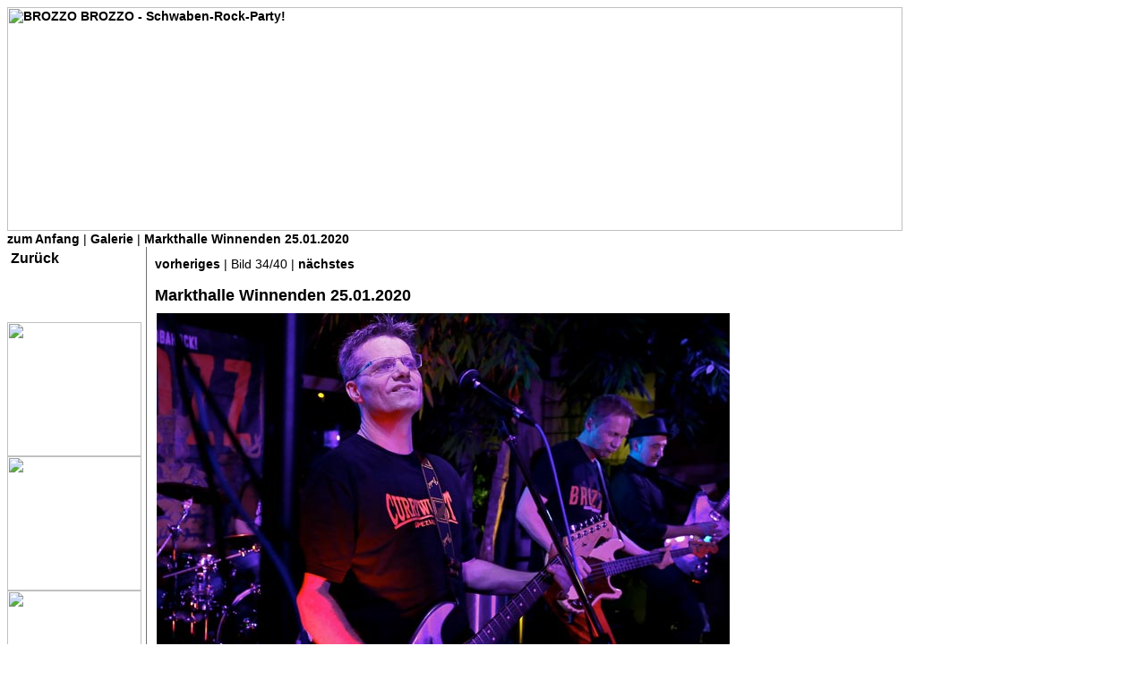

--- FILE ---
content_type: text/html; charset=UTF-8
request_url: https://brozzo.de/index2.php?langID=1&bereich=3&BBP_id=39&BBL_id=2688
body_size: 1870
content:
<!DOCTYPE html PUBLIC "-//W3C//DTD HTML 4.01 Transitional//EN">

<html>

	<head>
		<meta http-equiv="content-type" content="text/html; charset=UTF-8">
				
		<title>BROZZO - Schwaben-Rock-Party!</title>
		<meta name="author" content="NCS News&bull;Content&bull;System by creative engineering [www.tbenkert.de]">
		<meta name="copyright" content="brozzo.de">
		<meta name="description" content="Brozzo macht Party-Rock mit schw&auml;bisch frechen Texten">
		<meta name="language" content="de, at, ch, german, deutsch">
		<meta name="keywords" content="">
		<meta name="robots" content="INDEX, FOLLOW">
		<meta name="revisit-after" content="1 day">
		<meta name="DISTRIBUTION" content="global">
		<meta http-equiv="pragma" content="no-cache"> 
		<base target="_top">
		<link href="/css/ncs_main.css" rel="stylesheet">
	</head>

	<body text="black">
		<table  border="0" cellspacing="0" cellpadding="0" align="center">
			<tr>
				<td colspan="5" align="left" width="1010"><a href="/index.php"><img src="/images/header/brozzo_header05.jpg" alt="BROZZO BROZZO - Schwaben-Rock-Party!" height="250" width="1000" border="0"></a><map name="sm_header559388"><area shape="rect" coords="0,5,-2147483648,95" href="/index2.php" alt="BROZZO.de Home"></map></td>
			</tr>
			<tr>
				<td colspan="4" width="1005"><img src="/images/balken_g.gif" alt="" height="1" width="100%" border="0"></td>
				<td width="5"></td>
			</tr>
			<tr>
				<td colspan="5" width="1010"><a href='/index2.php?langID=1&bereich=1' target='_top'>zum Anfang</a>&nbsp;|&nbsp;<a href='/index2.php?langID=1&bereich=3' target='_top'>Galerie</a>&nbsp;|&nbsp;<a href='/index2.php?langID=1&bereich=3&BBP_id=39' target='_top'>Markthalle Winnenden 25.01.2020</a></td>
			</tr>
			<tr>
				<td colspan="4" width="1005"><img src="/images/balken_g.gif" alt="" height="1" width="100%" border="0"></td>
				<td width="5"></td>
			</tr>
			<tr height="10">
				<td rowspan="2" align="left" valign="top" width="155" height="410"><table width='100%' border='0' cellspacing='4' cellpadding='0'>
<tr><td class='navig'><a href='javascript:history.back()'>Zur&uuml;ck</a></td></tr>
<tr><td class='navig'><img src='/images/blind.gif' alt='' height='10' width='100%' border='0'></td></tr>
</table>
<p>&nbsp;</p>					<table width="100%" border="0" cellspacing="0" cellpadding="0">
						<tr>
							<td align="left"><a href="/scripts/fclick.php?fid=1" target="_blank"><img src="/images/youtube.png" alt="" height="150" width="150" border="0"></a></td>
						</tr>
						<tr>
							<td align="left"><a href="/scripts/fclick.php?fid=2" target="_blank"><img src="/images/facebook.png" alt="" height="150" width="150" border="0"></a></td>
						</tr>
						<tr>
							<td align="left"><a href="/index2.php?easyShopAktiv=1" target="_top"><img src="images/brozzo_altfettOndfaul_cover150.jpg" alt="" height="136" width="150" border="0"></a></td>
						</tr>
						<tr>
							<td align="center">&nbsp;</td>
						</tr>
					</table>
					<p>&nbsp;</p>
				</td>
				<td align="center" valign="top" bgcolor="#6f6f6f" width="1" height="10"><img src="/images/blind.gif" alt="" height="10" width="1" border="0"></td>
				<td rowspan="2" align="center" valign="top" width="9" height="410"><img src="/images/blind.gif" alt="" height="10" width="9" border="0"></td>
				<td colspan='4' align='left' valign='top' width='635' height='10'><img src='/images/blind.gif' alt='' height='11' width='635' border='0'></td></tr>
			<tr height="400">
				<td align="center" valign="top" bgcolor="#6f6f6f" width="1" height="400"></td>
				<td  colspan='4' align='left' valign='top' width='470' height='400'><p><a href='/index2.php?langID=1&bereich=3&BBP_id=39&aktSeite=0&BBL_id=2687'>vorheriges</a> | Bild 34/40 | <a href='/index2.php?langID=1&bereich=3&BBP_id=39&aktSeite=0&BBL_id=2689'>n&auml;chstes</a></p><h1 class='artikel_ueberschrift'>Markthalle Winnenden 25.01.2020</h1><table width='100%' border='0' cellspacing='2' cellpadding='0'><tr><td><a href='/index2.php?langID=1&bereich=3&BBP_id=39' target='_top'><img src='/galerie/40/20200129_127.jpg' alt='Markthalle Winnenden 25.01.2020' border='0'></a></td></tr><tr><td align='left'></td></tr><tr><td class='sponsor' align='right'>Foto &copy; Hans-Martin Fischer</td></tr></table><p><a href='/index2.php?langID=1&bereich=3&BBP_id=39&aktSeite=0&BBL_id=2687'>vorheriges</a> | Bild 34/40 | <a href='/index2.php?langID=1&bereich=3&BBP_id=39&aktSeite=0&BBL_id=2689'>n&auml;chstes</a></p><p>&nbsp;</p>					<p>&nbsp;</p>
				</td>
				</tr>		 
			<tr>
				<td colspan="4" width="1005"><img src="/images/balken_r.gif" height="1" width="100%" border="0"></td>
			</tr>
			<tr>
				<td class='preHeadline' align="center" colspan="4" width="1005"><a href='/index2.php?bereich=1'>Startseite</a>&nbsp;|&nbsp;<a href='/index2.php?bereich=15'>Texte</a>&nbsp;|&nbsp;<a href='/index2.php?bereich=20'>Presse Downloads</a>&nbsp;|&nbsp;<a href='/index2.php?bereich=13'>Bandinfo</a>&nbsp;|&nbsp;<a href='/index2.php?bereich=4'>Musik</a>&nbsp;|&nbsp;<a href='/index2.php?bereich=2'>Live-Termine</a>&nbsp;|&nbsp;<a href='/index2.php?bereich=3'>Bilder Galerie</a>&nbsp;|&nbsp;<a href='/index2.php?bereich=12'>Videos</a>&nbsp;|&nbsp;<a href='https://brozzo.de/litecart/' target='_top'>Brozzo CD und Fanshop</a>&nbsp;|&nbsp;<a href='/index2.php?bereich=6'>Freunde</a>&nbsp;|&nbsp;<a href='/index2.php?bereich=5'>Kontakt/ Impressum</a>&nbsp;|&nbsp;<a href='/index2.php?bereich=10'>Presse und Veranstalter Info</a>&nbsp;|&nbsp;<a href='/index2.php?bereich=7'>Newsletter</a>&nbsp;|&nbsp;</td>
			</tr>
			<tr>
				<td colspan="4" width="1005"><img src="/images/balken_r.gif" height="1" width="100%" border="0"></td>
			</tr>
			<tr>
				<td colspan="4" width="1005"><p><span class="textKlein">&copy; 2026 BROZZO Schwobarock. Alle Rechte vorbehalten. Angaben ohne Gew&auml;hr.</span></p></td>
			</tr>
		</table>		
		<p>&nbsp;</p>
			</body>

</html>

--- FILE ---
content_type: text/css
request_url: https://brozzo.de/css/ncs_main.css
body_size: 4909
content:
body, p, td, h1, h2, h3   { color: black; font-family: "Trebuchet MS", Geneva, Arial, Helvetica, SunSans-Regular, sans-serif; }
body   { font-size: 14px; background-color: white; }
img { border-width: 0; outline-width: 0; }
p, li, td { color: black; font-size: 14px;}
h1   { font-size: 18px;}
h2     { font-weight: bold; font-size: 16px;}
h3    { font-weight: bold; font-size: 14px;}
h4 {
color: #8c8c8c; 
font-size: 14px;
padding:0;
margin:0;
}
td  { }
th  {  }
fieldset { width: 95%; }
/*Linkformate*/
a         { color: black; font-style: normal; font-weight: bold; text-decoration: none }
a:link  { }
a:hover     { text-decoration: underline }
a:active     { color: #323232 }
.linkBlack    {  }
.InhaltKurztext  { color: black; font-style: normal; font-weight: normal; font-stretch: normal }
.linkKurztext      { color: black; font-style: normal; font-weight: normal; font-stretch: normal }
.linkBlack8   { color: black; font-size: 10px; text-decoration: none  }
.linkBlack7Normal     { color: black; font-size: 9px; font-style: normal; font-weight: normal; font-stretch: normal; text-decoration: none  }
.link8pt   { font-size: 10px; text-decoration: none }
.link7pt   { font-size: 9px; text-decoration: none }
/*Text-Zusatzformate	*/
.textKlein   { font-size: 12px }
.text7pt   { font-size: 10px }
.text8pt   { font-size: 9px }

.navig_titelleiste { font-weight: bold; background:white url(/images/navig/bgmenug.gif) repeat-x; text-decoration: none; }

.navig_ueberschrift { 
	font-size: 14px; font-weight: 700; font-style: italic; 
	background:url(/images/navig/bgmenug.gif) repeat-x;
	text-decoration: none; 
}

.navig_background  {  }
.navig { font-size: 16px; }

.linkbeschr     { color: #4f4f4f; font-size: 12px }
.sponsor { color: #c0c0c0; font-size: 12px }
.preHeadline { color: silver; font-size: 12px; font-weight: 400; font-stretch: wider ; margin-top: 12px; }
.tdInhaltHeadline  { color: #3e3e3e; font-size: 1.25em; font-weight: 700; line-height: 1.3em; text-decoration: none; }
/*Formate der Teasertabellen*/
.TeaserBalkenRot    { color: white; font-size: 12px; font-family: Verdana, Sans-serif; font-style: normal; font-weight: 700; background-color: red; border: solid 1px black }
.GreyDarkBG {
	line-height: 10px;
	background-color: #dadbdf }
.GreyBrightBG {
	line-height: 10px;
	background-color: #eaebef }
/*Tabellenformate*/
.bgDarkHead  { font-weight: 700;}
.bgGrey { background-color: #dddddd }
.bgGreyMid { background-color: #e9e9e9 }
.bgHell { background-color: #e9e9e9 }
.bgWhite { background-color: white }
.bgYellow { color: black; background-color: #ffffcc  }
.bgRed   { color: white; font-weight: 700; background-color: #f03 }
.bgBlackWhite   { font-size: 10px; font-weight: normal;}
.bgHellSilber  { font-size: xx-small;}
.bgHellSchwarz   { font-size: 10px;}
.bgSchwarz   { background-color: black; }
.tblRahmenRot    { outline: solid 1pt red }

.divImgLeft      { font-size: 10px; font-style: italic; background-color: #f1f1f1; margin-right: 1em; float: left } 
.divImgRight     { font-size: 10px; font-style: italic; background-color: #f1f1f1; margin-left: 1em; float: right } 
.divImgFlat     { font-size: 10px; font-style: italic; background-color: #f1f1f1 } 
.divImgText        { font-size: 10px; font-style: normal; line-height: normal; text-decoration: none; background-color: #f1f1f1; text-align: left; margin-right: 1em; float: left }

.artikel_ueberschrift_einleitung {
	font-size: 14px; 
	font-weight: 400; 
	font-stretch: wider ; 
	margin-top: 12px;
}

.artikel_ueberschrift {
  font-weight:bold;
  font-style:normal;
  font-size:18px;
  line-height:20px;
  padding:3px 0 8px;
  margin:0;
}

.artikel_kurztext_wiederholung {
  font-family:Georgia;
  font-weight:normal;
  font-style:italic;
  font-size:14px;
  line-height:16px;
  padding:0px 0px 0px 0px;
  margin:0px 0px 0px 0px;
}

.artikel_autor_legende { font-size:10px; margin-top: 6px; margin-bottom: 6px; margin-left: 6px; }

.artikel_kommentar_rahmen { padding:0; margin:0; border: dotted 2px silver; }
.artikel_kommentar_ueberschrift { font-family:Georgia; font-weight:bold; font-style:normal; font-size:12px; line-height:15px; margin-top: 5px; margin-right: 0; margin-bottom: 5px !important; margin-left: 4px !important; }
.artikel_kommentar_text { font-family:Georgia; font-weight:normal; font-style:italic; font-size:13px; line-height:15px; padding:1px; margin:0 0 0 10px; }
.artikel_kommentar_autor { font-family: arial; font-size:10px; margin-left: 10px; padding: 0; }

.message_info { display:block; padding:20px; margin-bottom:15px; background-color:white; border:solid 2px; color:#c0001f; font-weight: bold; font-style: italic; }

.gb_verfasser { font-size: 8pt; }
.gb_ueberschrift { font-size: 10pt; background-color: #2c2c2c; text-decoration: none; }
.gb_nachricht { font-size: 10pt; background-color: #2c2c2c; text-decoration: none;  }
.gb_infos { font-size: 8pt; }